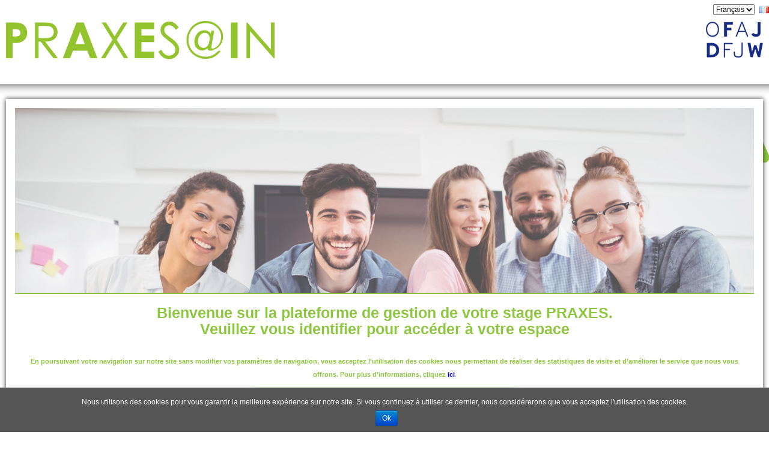

--- FILE ---
content_type: text/html; charset=utf-8
request_url: https://praxes-in.dfjw.org/authentification.aspx
body_size: 16600
content:


<!DOCTYPE html PUBLIC "-//W3C//DTD XHTML 1.0 Transitional//EN" "http://www.w3.org/TR/xhtml1/DTD/xhtml1-transitional.dtd">




<!DOCTYPE html>
<html xmlns="http://www.w3.org/1999/xhtml">
<head><meta content="width=device-width,initial-scale=1" name="viewport" /><meta http-equiv="Content-Type" content="text/html; charset=utf-8" /><title>
	PRAXES@IN
</title><link href="/Plugins/jQuery/themes/theme_2016/jquery-ui.min.css" rel="stylesheet" type="text/css" /><link href="App_Themes/TCC_OFAJ_2016/_normalize.css" type="text/css" rel="stylesheet" /><link href="App_Themes/TCC_OFAJ_2016/Content.css" type="text/css" rel="stylesheet" /><link href="App_Themes/TCC_OFAJ_2016/cookie-notice.css" type="text/css" rel="stylesheet" /><link href="App_Themes/TCC_OFAJ_2016/DataTable.css" type="text/css" rel="stylesheet" /><link href="App_Themes/TCC_OFAJ_2016/Evaluation.css" type="text/css" rel="stylesheet" /><link href="App_Themes/TCC_OFAJ_2016/Formulaire.css" type="text/css" rel="stylesheet" /><link href="App_Themes/TCC_OFAJ_2016/GridView.css" type="text/css" rel="stylesheet" /><link href="App_Themes/TCC_OFAJ_2016/Identification.css" type="text/css" rel="stylesheet" /><link href="App_Themes/TCC_OFAJ_2016/jquery.steps.css" type="text/css" rel="stylesheet" /><link href="App_Themes/TCC_OFAJ_2016/Menu.css" type="text/css" rel="stylesheet" /><link href="App_Themes/TCC_OFAJ_2016/OAuth.css" type="text/css" rel="stylesheet" /><link href="App_Themes/TCC_OFAJ_2016/Questionnaire.css" type="text/css" rel="stylesheet" /><link href="App_Themes/TCC_OFAJ_2016/StyleMaster.css" type="text/css" rel="stylesheet" /><link href="App_Themes/TCC_OFAJ_2016/TCC_OFAJ.css" type="text/css" rel="stylesheet" /><link href="App_Themes/TCC_OFAJ_2016/Traduction.css" type="text/css" rel="stylesheet" /></head>
<body>
    
    <form method="post" action="./authentification.aspx" id="formMaster">
<div class="aspNetHidden">
<input type="hidden" name="culture" id="culture" value="fr-FR" />
<input type="hidden" name="__EVENTTARGET" id="__EVENTTARGET" value="" />
<input type="hidden" name="__EVENTARGUMENT" id="__EVENTARGUMENT" value="" />
<input type="hidden" name="__LASTFOCUS" id="__LASTFOCUS" value="" />
<input type="hidden" name="__VIEWSTATEID" id="__VIEWSTATEID" value="cbd6540f77a042c68ce53a7b5381a0b6" />
<input type="hidden" name="__Powered" id="__Powered" value="FULACHIER J&#233;r&#244;me" />
<input type="hidden" name="__CopyRight" id="__CopyRight" value="XADIA" />
<input type="hidden" name="__VIEWSTATE" id="__VIEWSTATE" value="" />
</div>

<script type="text/javascript">
//<![CDATA[
var theForm = document.forms['formMaster'];
if (!theForm) {
    theForm = document.formMaster;
}
function __doPostBack(eventTarget, eventArgument) {
    if (!theForm.onsubmit || (theForm.onsubmit() != false)) {
        theForm.__EVENTTARGET.value = eventTarget;
        theForm.__EVENTARGUMENT.value = eventArgument;
        theForm.submit();
    }
}
//]]>
</script>


<script src="/WebResource.axd?d=_mcx7OhZM7aJxL4wiHydW7TsVQbPB9C0ab1EMqTukdmTTqcw4cmOcL-dijI_H_QtxAGKt4aBewXLdsm8PTrcnudCX3j9dZwcPkTjPgHwOcg1&amp;t=638901608248157332" type="text/javascript"></script>


<script src="/Plugins/jQuery/jquery-1.11.3.min.js" type="text/javascript"></script>
<script src="/Plugins/jQuery/jquery-ui-1.10.1.custom.js" type="text/javascript"></script>
<script src="/Plugins/json2.js" type="text/javascript"></script>
<script src="/Plugins/jQuery/ui/i18n/jquery.ui.datepicker-fr.js" type="text/javascript"></script>
<script src="/Plugins/Xadia/xadia.common.js?t=639048178156171552" type="text/javascript"></script>
<script src="/SimpleMaster.js?t=639048178156171552" type="text/javascript"></script>
<script src="https://praxes-in.dfjw.org/_Controls/UC_Bandeau.js?t=639048178156171552" type="text/javascript"></script>
<script src="/Plugins/Xadia/xadia.validation.js?t=639048178156171552" type="text/javascript"></script>
<script src="/authentification.js?t=639048178156171552" type="text/javascript"></script>
<script type="text/javascript">
//<![CDATA[
function CallServer(arg, context){WebForm_DoCallback('__Page',arg,ReceiveServerData,"",null,false); }//]]>
</script>

<script src="https://praxes-in.dfjw.org/_Controls/UC_Cookie.js?t=639048178156171552" type="text/javascript"></script>
<script type="text/javascript">
//<![CDATA[
var __cultureInfo = {"name":"fr-FR","numberFormat":{"CurrencyDecimalDigits":2,"CurrencyDecimalSeparator":",","IsReadOnly":false,"CurrencyGroupSizes":[3],"NumberGroupSizes":[3],"PercentGroupSizes":[3],"CurrencyGroupSeparator":" ","CurrencySymbol":"€","NaNSymbol":"NaN","CurrencyNegativePattern":8,"NumberNegativePattern":1,"PercentPositivePattern":0,"PercentNegativePattern":0,"NegativeInfinitySymbol":"-∞","NegativeSign":"-","NumberDecimalDigits":2,"NumberDecimalSeparator":",","NumberGroupSeparator":" ","CurrencyPositivePattern":3,"PositiveInfinitySymbol":"∞","PositiveSign":"+","PercentDecimalDigits":2,"PercentDecimalSeparator":",","PercentGroupSeparator":" ","PercentSymbol":"%","PerMilleSymbol":"‰","NativeDigits":["0","1","2","3","4","5","6","7","8","9"],"DigitSubstitution":1},"dateTimeFormat":{"AMDesignator":"","Calendar":{"MinSupportedDateTime":"\/Date(-62135596800000)\/","MaxSupportedDateTime":"\/Date(253402297199999)\/","AlgorithmType":1,"CalendarType":1,"Eras":[1],"TwoDigitYearMax":2049,"IsReadOnly":false},"DateSeparator":"/","FirstDayOfWeek":1,"CalendarWeekRule":2,"FullDateTimePattern":"dddd d MMMM yyyy HH:mm:ss","LongDatePattern":"dddd d MMMM yyyy","LongTimePattern":"HH:mm:ss","MonthDayPattern":"d MMMM","PMDesignator":"","RFC1123Pattern":"ddd, dd MMM yyyy HH\u0027:\u0027mm\u0027:\u0027ss \u0027GMT\u0027","ShortDatePattern":"dd/MM/yyyy","ShortTimePattern":"HH:mm","SortableDateTimePattern":"yyyy\u0027-\u0027MM\u0027-\u0027dd\u0027T\u0027HH\u0027:\u0027mm\u0027:\u0027ss","TimeSeparator":":","UniversalSortableDateTimePattern":"yyyy\u0027-\u0027MM\u0027-\u0027dd HH\u0027:\u0027mm\u0027:\u0027ss\u0027Z\u0027","YearMonthPattern":"MMMM yyyy","AbbreviatedDayNames":["dim.","lun.","mar.","mer.","jeu.","ven.","sam."],"ShortestDayNames":["di","lu","ma","me","je","ve","sa"],"DayNames":["dimanche","lundi","mardi","mercredi","jeudi","vendredi","samedi"],"AbbreviatedMonthNames":["janv.","févr.","mars","avr.","mai","juin","juil.","août","sept.","oct.","nov.","déc.",""],"MonthNames":["janvier","février","mars","avril","mai","juin","juillet","août","septembre","octobre","novembre","décembre",""],"IsReadOnly":false,"NativeCalendarName":"calendrier grégorien","AbbreviatedMonthGenitiveNames":["janv.","févr.","mars","avr.","mai","juin","juil.","août","sept.","oct.","nov.","déc.",""],"MonthGenitiveNames":["janvier","février","mars","avril","mai","juin","juillet","août","septembre","octobre","novembre","décembre",""]},"eras":[1,"ap. J.-C.",null,0]};//]]>
</script>

<script src="/ScriptResource.axd?d=uaWu1biGrjt0OAV5ShJCw_SOac6jjbE2skuxl4WhcjEaWGtTonLahzRi8wwCtP16rsYjf40n3HvbUtJyinUUVxN7xghFY7vZ9pJVFFJbwQ3NYkQKyqAILM18P5hrvD4ii6jcIZdlXmHG_mjF0Uqow1YB5f_ZjNAHZ0hBAAh1Hts8HG0L3i_7UuMdjWMQYdxY0&amp;t=5c0e0825" type="text/javascript"></script>
<script type="text/javascript">
//<![CDATA[
if (typeof(Sys) === 'undefined') throw new Error('Échec du chargement de l\u0027infrastructure ASP.NET Ajax côté client.');
//]]>
</script>

<script src="/ScriptResource.axd?d=hHUS0eTEn521VQ9LNOXigS5ov50rWTO193oCX2JgPTxWC8DysDVfYAwGG-KkdO8twVH-4dDFuPPagkTF8oujH3rUu0bYUVn2LruhDh27qk_v7tJPTDQQ2srR_CaB6dUdQadvMWP5WNrtI1xIHrQOlhpPJzA9vZmMIeaLl5WFv7dvnLuOwTrvMUe8HPR00qi_0&amp;t=5c0e0825" type="text/javascript"></script>
<script src="/WebResource.axd?d=wr5tJ72CXzkiuCLVPs-V7DjFmiGgkops-4kO4-d8SOicfaGeAbpQ41zRXI79qvUZAD_DbzJHOjUbdp32OAq_nwvN3esApSIcGLPqPQJrojk1&amp;t=638901608248157332" type="text/javascript"></script>
        <script type="text/javascript">
//<![CDATA[
Sys.WebForms.PageRequestManager._initialize('ScriptManager1', 'formMaster', ['tUpdatePanel1','UpdatePanel1'], [], [], 90, '');
//]]>
</script>

        
<div id="divMasterBandeau">
    <div id="innerBandeau">
        <div id="logos_left">
            <div id="logo_tcc">
                <a href="#">
                    <img id="UC_Bandeau_Image2" src="App_Themes/TCC_OFAJ_2016/images/Logo-PraxesIn.png" />
                    
                </a>
            </div>
        </div>
        <div id="logos_right">
            <div id="logo_ofaj">             
                <a id="UC_Bandeau_LinkOFAJ" href="http://www.ofaj.org/" target="_blank"><img id="imgOFAJ" src="/App_Themes/TCC_OFAJ_2016/images/logo_ofaj.png"></a>
            </div>
        </div>
    </div>
    <div id="divLangue">
        <select name="UC_Bandeau$ddlLanguage" id="UC_Bandeau_ddlLanguage" class="ddlLanguage">
	<option value="Auto">-</option>
	<option value="de-DE">Deutsch</option>
	<option value="fr-FR">Fran&#231;ais</option>

</select>
        
        <img id="UC_Bandeau_imgFlag" src="Resources/flags/fr.jpg" />
        <input type="submit" name="UC_Bandeau$btnChangeLang" value="" id="UC_Bandeau_btnChangeLang" style="display: none;" />
    </div>
</div>

        <div id="divMasterPage">
            <div style="margin-top: 20px;"></div>
            <div id="divMasterContent">
                <div id="divOuterLogin">
                    <div id="divInnerLogin">
                        <div id="TextBienvenue">
                            <span id="Label1"><p>Bienvenue sur la plateforme de gestion de votre stage PRAXES.</p>
<p>Veuillez vous identifier pour acc&eacute;der &agrave; votre espace</p>
<p>&nbsp;</p>
<p><span style="font-size: 8pt;">En poursuivant votre navigation sur notre site sans modifier vos param&egrave;tres de navigation, vous acceptez l'utilisation des cookies nous permettant de r&eacute;aliser des statistiques de visite et d&rsquo;am&eacute;liorer le service que nous vous offrons. Pour plus d&rsquo;informations, cliquez <a href="http://tcc.ofaj.org/_public-data/files/Donn&eacute;es%20personnelles PRAXES-IN.pdf" target="_blank">ici</a>.<a href="http://vfa-in.ofaj.org/_public-data/files/Donn%C3%A9es%20personnelles.pdf" target="_blank"><br /></a></span></p></span>
                        </div>
                        <div id="UpdatePanel1">
	
                                <div id="Panel1" onkeypress="javascript:return WebForm_FireDefaultButton(event, &#39;btnConnect&#39;)">
		
                                    <div id="formForgot"
                                        class="xa-bg-tag ui-widget ui-widget-content ui-corner-all">
                                        <div id="titleForgot">
                                            <span id="lbIdentification">Identification à l'extranet</span>
                                        </div>
                                        <div class="rowForgot">
                                            <label for="tbLogin" id="lbLogin" class="labelLogin">Identifiant:</label>
                                            <input name="tbLogin" type="text" id="tbLogin" class="ui-widget ui-widget-content ui-corner-all obligatoire tbLogin tb200px" />
                                        </div>
                                        <div class="rowForgot">
                                            <label for="tbPassword" id="lbPassword" class="labelLogin">Mot de passe:</label>
                                            <input name="tbPassword" type="password" id="tbPassword" class="ui-widget ui-widget-content ui-corner-all obligatoire tbLogin tb200px" />
                                        </div>
                                        <div style="clear: both; text-align: center; margin: 10px 0;">
                                            <input type="submit" name="btnConnect" value="Connexion" id="btnConnect" class="submit jButton" />
                                        </div>
                                        <div style="text-align: center; color: #F00;">
                                            
                                        </div>
                                        <div class="clear"></div>
                                        <div id="associationRS" style="display: none;" class="ui-state-highlight ui-corner-all">
                                            <span id="Label3"><p>Pour terminer l'identification, veuillez saisir vos identifiants et mot de passe de l'extranet.</p></span>
                                        </div>
                                        <div class="clear"></div>

                                    </div>
                                
	</div>
                                <div id="Flat-social-icons" style="display: none;">
                                    <div class="inner-content">
                                        <div class="icons-section">
                                            <div class="div-icons">
                                                <input type="hidden" name="HF_ID_Facebook" id="HF_ID_Facebook" />
                                                <div class="fb">
                                                    <a id="hlFB" title="Se connecter avec Facebook" href="javascript:fbLogin();"></a>
                                                </div>
                                                <input type="hidden" name="HF_ID_Twitter" id="HF_ID_Twitter" />
                                                <div class="twitter">
                                                    <a id="hlTwitter" title="Se connecter avec Twitter"></a>
                                                </div>
                                                <input type="hidden" name="HF_ID_Google" id="HF_ID_Google" />
                                                <div id="google" class="google">
                                                    <a id="klGoogle" title="Se connecter avec Google+" href="javascript:void(0);"></a>
                                                </div>
                                                <input type="hidden" name="HF_ID_Microsoft" id="HF_ID_Microsoft" />
                                            </div>
                                            <div class="clear"></div>
                                        </div>
                                    </div>
                                </div>
                                <div style="text-align: center; margin-top: 4px;">
                                    <a id="HL_Forget" class="lkForget" href="Forgot.aspx">Mot de passe oublié</a>
                                </div>
                            
</div>
                    </div>
                </div>
            </div>
        </div>
        
<div id="divMasterFooter">
    <span id="UC_Footer_lblFooter"><p><a href="http://www.ofaj.org/" target="_blank">PRAXES TM &copy;</a>&nbsp;<a href="https://www.xadia.fr" target="_blank">Xadia Informatique 2022</a> - <a href="https://praxes-in.ofaj.org/MentionsLegales.aspx">Mentions l&eacute;gales</a>&nbsp;- <a href="https://praxes-in.ofaj.org/_public-data/files/Donn&eacute;es%20personnelles PRAXES-IN.pdf" target="_blank">Protection des donn&eacute;es</a></p></span>
</div>

        
<div id="cookie-notice" class="cn-bottom bootstrap">
    <div class="cookie-notice-container">
        <span id="cn-notice-text">
            <span id="UC_Cookie_Label1"><p>Nous utilisons des cookies pour vous garantir la meilleure expérience sur notre site. Si vous continuez à utiliser ce dernier, nous considérerons que vous acceptez l&#039;utilisation des cookies.</p></span>
        </span>
        <a href="#" id="cn-accept-cookie" data-cookie-set="accept" class="cn-set-cookie button bootstrap">
            <span id="UC_Cookie_Label2">Ok</span>
        </a>
    </div>
</div>
    

<script>
  (function(i,s,o,g,r,a,m){i['GoogleAnalyticsObject']=r;i[r]=i[r]||function(){
  (i[r].q=i[r].q||[]).push(arguments)},i[r].l=1*new Date();a=s.createElement(o),
  m=s.getElementsByTagName(o)[0];a.async=1;a.src=g;m.parentNode.insertBefore(a,m)
  })(window,document,'script','//www.google-analytics.com/analytics.js','ga');

  ga('create', 'UA-90251623-2', 'auto');
  ga('send', 'pageview');
  ga('set', 'anonymizeIp', true);
</script>
                        
<script type="text/javascript">
//<![CDATA[

var callBackFrameUrl='/WebResource.axd?d=omiH5FNbfzGwWWIeCtQLb7lUEO2ECr_nB7Y8QWtok2XOEMua2q8ACBwZKsKJpVHKe0-vcU3YUUg6khmzXnd2rB-Fb92K4VFQO95U4h3qy1U1&t=638901608248157332';
WebForm_InitCallback();function ReceiveServerData(arg, context) { if (arg) { eval(arg); } };WebForm_AutoFocus('tbLogin');//]]>
</script>
</form>

</body>
</html>


--- FILE ---
content_type: text/css
request_url: https://praxes-in.dfjw.org/App_Themes/TCC_OFAJ_2016/Content.css
body_size: 2281
content:
p{
    margin:5px 0;
}

button, input, optgroup, select, textarea {
    line-height: initial;
    margin: 0 5px 0 0;
}

#divMasterContent a
{
    text-decoration: none;
    /*color: #162a83;*/
}
#divMasterContent a:hover
{
    /*text-decoration: underline;*/
    /*color: #336699;*/
}
label.error
{
    color: #F00 !important;
    margin-left: 10px !important;
    display: block !important;
    float: left !important;
}
input.error, textarea.error, .divError, span.error, div.error
{
    background-color: #FFECEC !important;
    border: 1px solid #F00 !important;
}

select.error
{
    background-color: #FFECEC !important;
    border: 1px solid #F00 !important;
}

.trError td
{
    background-color: #FFECEC !important;
    border: 1px solid #F00 !important;
}

.link:hover
{
    text-decoration: underline;
    color: #336699;
}
.link
{
    text-decoration: underline !important;
    color: #162a83;
    font-weight: bold;
}
.ui-autocomplete
{
    height: 200px;
    overflow-y: scroll;
    overflow-x: hidden;
}
.hiddenPassword
{
    color: #BBE !important;
}

#modalIFrame{
    width: 100%;
    height: 100%;
    margin: 0;
    border: 0;
}

/*blockFile*/

#pnFiles > div {
    background-color: #ccc; 
    padding: 10px;
}

.blockFile {
    background: none repeat scroll 0 0 #ffffff;
    box-shadow: 2px 4px 6px #333;
    display: inline-flex;
    min-height: 150px;
    margin: 0 10px 5px 0;
    overflow: auto;
    padding: 0;
    width: 250px;
}

.blockFile a {
    display: block;
    text-decoration: none;
}

.blockFile .title {
    font-weight: bold;
    margin: 10px 10px 0 10px;
}

.blockFile .description {
    font-weight: normal;
    margin: 10px 10px 0 10px;
}

.blockFile .file {
    background-image: url("images/Files/download.png");
    float: left;
    height: 64px;
    margin: 5px;
    width: 64px;
}

.blockFile .pdf {
    background-image: url("images/Files/pdf.png");
}

.blockFile .word {
    background-image: url("images/Files/Word.png");
}

.blockFile .content, .blockFile .ext, .blockFile .size {
    margin: 0 10px 10px 10px;
}

/* wucHoraire */
.one_horaire > input{
    display:inline-block;
    width: 100px;
}
.one_horaire > a.add_horaire{
    border: 1px solid #8dc63f;
    background: #d1f1a6;
    font-weight: bold;
    color: #162a83;
    cursor: pointer;
    padding: 1px 3px;
}

.one_horaire > a.add_horaire:hover{
    border: 1px solid #999;
    background: #39b54a;
    color: #fff;
}

--- FILE ---
content_type: text/css
request_url: https://praxes-in.dfjw.org/App_Themes/TCC_OFAJ_2016/DataTable.css
body_size: 9773
content:
/*Custom style $.fn.dataTableExt.oStdClasses.sWrapper = "myDtWrapper"*/
.myCustomHeader
{
    border: 1px solid #d3d3d3;
    background: #e6e6e6 url(images/ui-bg_glass_75_e6e6e6_1x400.png) 50% 50% repeat-x;
    font-weight: normal;
    color: #555555;
}
.myCustomHeaderBar
{
    border: 1px solid #aaaaaa;
    background: #cccccc url(images/ui-bg_highlight-soft_75_cccccc_1x100.png) 50% 50% repeat-x;
    color: #222222;
    font-weight: bold;
}
.myCustomHeaderBar a
{
    color: #222222;
}
/* tables */
.odd
{
    background-color: #FFFFFF;
}

.even
{
    background-color: #EEEEEE;
}
.odd:hover, .even:hover
{
    /*background-color: #DEDEDE;*/
    background-color: #EFFFE0;
    background-position: left center;
    /*color: #FFFFFF;*/
    cursor: default;
}
.paging_four_button
{
    display: block;
    width: 104px !important;
}
.paginate_button
{
    display: block !important;
    width: 16px !important;
    height: 16px !important;
    float: left;
    margin: 0px 4px 0px 4px;
    cursor: pointer;
}

.first
{
    background-image: url(images/tablenavigation.png);
    background-position: left 0px;
}
.previous
{
    background-image: url(images/tablenavigation.png);
    background-position: left -20px;
}
.next
{
    background-image: url(images/tablenavigation.png);
    background-position: left -40px;
}
.last
{
    background-image: url(images/tablenavigation.png);
    background-position: left -60px;
}

.paginate_hidden
{
    display: none;
    visibility: hidden;
}
.dataTables_length
{
    width: 40%;
    float: left;
}

.dataTables_filter
{
    width: 50%;
    float: right;
    text-align: right;
}

.dataTables_info
{
    width: 60%;
    float: left;
}
.dataTables_paginate
{
    width: 44px; /* width: 50px;*/
    float: right;
    text-align: right;
}
/**/

.dataTables_button
{
    display: block;
    width: 20px;
    height: 20px;
    margin-left: auto;
    margin-right: auto;
}
.dataTables_button span
{
    display: none;
    visibility: hidden;
}
/**/
.dataTables_show
{
    background-image: url("images/tablebutton.png");
    background-position: left 0px;
}
.dataTables_downloadFile
{
    background-image: url("images/tablebutton.png");
    background-position: left 22px;
}
.dataTables_delete
{
    background-image: url("images/tablebutton.png");
    background-position: left -30px;
}
.dataTables_write
{
    background-image: url("images/tablebutton.png");
    background-position: left -60px;
}
.dataTables_add
{
    background-image: url("images/tablebutton.png");
    background-position: left -90px;
}
.dataTables_print
{
    background-image: url("images/Pdf.png");
}
.dataTables_lock
{
    background-image: url("images/tablebutton.png");
    background-position: left -120px;
}
.dataTables_unlock
{
    background-image: url("images/tablebutton.png");
    background-position: left -150px;
}
.dataTables_SsElement
{
    background-image: url("images/tablebutton.png");
    background-position: left -205px;
}
.dataTables_eval
{

}
.dataTables_eval span
{
    display: inline;
    visibility: visible;
}
.listEval
{
    list-style: none outside none;
    margin: 0 0 5px;
    padding: 0;    
}
/**/
.alignLeft
{
    text-align: left;
}
.icon30px
{
    padding-left:5px;
    padding-right:5px;
}


.dataTables_Actions
{
    background-image: url("images/btnAction.png");
    background-repeat: no-repeat;
    background-position: 1px center;
    border-color: transparent;
    border-style: solid;
    border-width: 1px;
    display: block;
    font-weight: bold;
    height: 20px;
    padding-bottom: 3px;
    padding-left: 25px;
}


.dataTables_Actions_on
{
    background-color: #ffffff;
    background-image: url("images/btnAction.png");
    background-repeat: no-repeat;
    border-color: #aaaaaa #aaaaaa #ffffff;
    border-style: solid;
    border-width: 1px;
    position: relative;
    z-index: 9999;
}



.dataTables_Actions span
{
    background-image: url("images/down.png");
    background-position: right 7px;
    background-repeat: no-repeat;
    display: block;
    height: 20px;    
    padding-right: 15px;
}

.dataTables_FicheRenseignement
{
    background-image: url("images/tablebutton.png");
    background-position: left -248px;
    background-repeat: no-repeat;
    display: block;
    height: 20px;    
    padding-left: 24px;  
}
.dataTables_Convention
{
    background-image: url("images/tablebutton.png");
    background-position: left -226px;    
    background-repeat: no-repeat;
    display: block;
    height: 20px;    
    padding-left: 24px;  
}
.dataTables_Contrat
{
    background-image: url("images/tablebutton.png");
    background-position: left -269px;
    background-repeat: no-repeat;
    padding-left: 24px;  
}
.dataTables_Email
{
    background-image: url("images/Mail.png");
    background-position: left center;
    background-repeat: no-repeat;
    height: 20px;
    padding: 2px 0 2px 24px;   
}
.dataTables_Email span
{
    /*display: none;*/
}
.dataTables_Download
{
    background-image: url("images/Download.png");
    background-position: left center;
}
.dataTables_addAvenant
{
    background-image: url("images/add.png");
    background-repeat: no-repeat;
    height: 20px;
    padding: 2px 0 2px 24px;   
}

.DataTables_sort_wrapper .DataTables_sort_icon {
    float: right;
}


.SortUp {
    background-image: url("images/SortUp.png");
    background-repeat: no-repeat;
    height: 20px;
    padding: 2px 0;   
}

.SortDown {
    background-image: url("images/SortDown.png");
    background-repeat: no-repeat;
    height: 20px;
    padding: 2px 0;   
}








/*
.menuAction
{
    margin-top: 2px;
    padding: 10px;
    right: 30px;
    z-index: 999;
}
*/
.menuAction
{
    background-color: #ffffff;
    border: 1px solid #aaaaaa;
    box-shadow: 3px 5px 6px #aaaaaa;
    margin-top: -1px;
    padding: 10px;
    right: 1%;
    z-index: 999;
}
.menuAction a
{
    display: block;
}

.menuAction a:hover
{
    background-color: #d1f1a6;
}

.menuAction table
{
    border: 1px dashed #BBBBBB;
    font-size: 13px;
    margin: 0;
    padding: 0 5px;
    width: 350px;
}
.menuAction td
{
    /*border: 1px dashed #BBBBBB;*/
}
.menuAction h3
{
    font-size: 15px;
    margin: 0;
}

.Download
{
    background-image: url("images/Download.png");
    background-position: left center;
    background-repeat: no-repeat;
    height: 20px;    
    padding: 2px 0 2px 24px;   
}

.DownloadPdf
{
    background-image: url("images/Pdf.png");
    background-position: left center;
    background-repeat: no-repeat;
    height: 20px;    
    padding: 2px 0 2px 24px;   
}

.DownloadDocx
{
    background-image: url("images/doc.gif");
    background-position: left center;
    background-repeat: no-repeat;
    height: 20px;    
    padding: 2px 0 2px 24px;   
}

.Download_Avenant
{
    background-image: url("images/Download.png");
    background-position: left center;
    background-repeat: no-repeat;
    height: 20px;
    margin-left: 5px;
    padding: 2px 10px;
}
.Download_Avenant span
{
    display: none;
}


.DetailMailContrat
{
    background-color: #FFFFFF;
    border-collapse: collapse;
    font-size: 11px;
    margin-bottom: 5px;
    text-align: left;
    width: 100%;
}
.DetailMailContrat th
{
    border: 1px dashed #CEA500;
    padding: 2px 5px;
    width: 33%;
}
.DetailMailContrat td
{
    border: 1px dashed #CEA500;
    padding: 2px 5px;
}
.DetailMailContrat .save
{    
    background-image: url('images/floppy.png');
    width: 20px;
    height: 20px;
    float: right;
}
.DetailMailContrat .save span
{    
    display: none;
}
.DetailMailContrat .datePicker
{
    width: 70px;
}

.DetailAvenants
{
    background-color: #FFFFFF;
    border-collapse: collapse;
    font-size: 11px;
    margin-bottom: 5px;
    text-align: left;
    width: 100%;
}
.DetailAvenants th
{
    border: 1px dashed #CEA500;
    padding: 2px 5px;
    width: 33%;
}
.DetailAvenants td
{
    border: 1px dashed #CEA500;
    padding: 2px 5px;
}
.DetailAvenants .save
{    
    background-image: url('images/floppy.png');
    width: 20px;
    height: 20px;
    float: right;
}
.DetailAvenants .save span
{    
    display: none;
}
.DetailAvenants .datePicker
{
    width: 70px;
}
.DetailAvenants .avenantEdit
{
    background-image: url("images/tablebutton.png");
    background-position: left -60px;    
}
.DetailAvenants .avenantEmail
{
    background-image: url("images/Mail.png");
    background-position: left center;
    background-repeat: no-repeat;
    height: 20px;
}
.DetailAvenants .avenantSupp
{
    background-image: url("images/tablebutton.png");
    background-position: left -30px;
}
.DetailAvenants a
{
    display: block;
    height: 20px;
    margin-left: auto;
    margin-right: auto;
    width: 20px;
}
.DetailAvenants a span
{
    display: none;
}






.addAutoEval
{
    background-image: url("images/add.png");
    background-repeat: no-repeat;
    display: inline-block;
    height: 20px;
    margin-top: 10px;
    padding-left: 24px;
}

.eval_show
{
    background-image: url("images/tablebutton.png");
    background-position: left 0;
    background-repeat: no-repeat;
    float: left;
    height: 20px;
    margin-left: 5px;
    width: 20px;
}

.eval_show span
{
    display: none;      
}

.eval_write
{
    background-image: url("images/tablebutton.png");
    background-position: left -60px;
    background-repeat: no-repeat;
    float: left;
    margin-left: 5px;
    height: 20px;
    width: 20px;
}

.eval_write span
{
    display: none;      
}

.selectEval
{
    float: left;
    width: 230px;
}

--- FILE ---
content_type: text/css
request_url: https://praxes-in.dfjw.org/App_Themes/TCC_OFAJ_2016/Evaluation.css
body_size: 3616
content:
fieldset
{
    background-color: #FFFFFF;
    border: 1px solid #8dc63f;
    margin: 0 0 20px;
    padding: 10px;
}
legend
{
    color: #39b54a;
    font-size: 12px;
    font-weight: bold;
    text-transform: uppercase;
}

.toram
{
    margin: 0 0 20px 20px;
}

.toram th.info
{
    background-color: Transparent;
    background-image: url("images/info.jpg");
    background-position: right center;    
    background-repeat: no-repeat;
    cursor:pointer;
    height: 16px;    
}

.toram_intitule
{
    background-image: url("images/puce.jpg");
    background-position: left center;
    background-repeat: no-repeat;
    padding-left: 15px;
    width: 700px;
}

.toram_niveau
{
    background-color: #D3D3D3;
    text-align: center;
}

.toram_niveau_detail
{
    background-color: #D3D3D3;
    text-align: center;
}

.toram_niveau td, .toram_niveau_detail td
{
    color: #000000;
    font-weight: bold;
    padding: 5px 0;
    width: 54px;
}

.toram_niveau_0, .toram_niveau_1
{
    background-color: #FFFFFF;    
}

.toram_niveau_2, .toram_niveau_3
{
    background-color: #FFFFFF;    
}

.toram_niveau_4, .toram_niveau_5
{
    background-color: #FFFFFF;    
}

.toram_niveau_detail_0
{
    background-color: #D8D8D8;    
}

.toram_niveau_detail_1
{
    background-color: #BB8686;    
}

.toram_niveau_detail_2
{
    background-color: #F1A672;    
}

.toram_niveau_detail_3
{
    background-color: #FFE69E;    
}

.toram_niveau_detail_4
{
    background-color: #C2E1A4;    
}

.toram_niveau_detail_5
{
    background-color: #86DAFC;
}

.toram_annule
{
    background-image: url("images/annule.gif");
    background-repeat: no-repeat;
    display: block;
    height: 20px;
    margin: 5px;
    width: 20px;
}

.toram_annule span
{
    display:none; 
}

.legend
{
    font-weight: normal !important;
    padding: 5px !important;
}


.Eval
{
    background-color: #1A566B;
    font-size: 12px;
    margin: 0;
}

.Eval tr
{
}

.Eval th
{
    background-color: #1A566B;
    color: #D8D8D8; 
}

.Eval td
{
    background-color: #FFFFFF;   
    vertical-align: top;        
}

.Eval td.intitule
{
    background-image: url("images/puce.jpg");
    background-position: 5px 10px;
    background-repeat: no-repeat;
    padding: 5px 20px;
    /*width: 550px;  */
}

.Eval .niveau_detail
{
    background-color: #FFFFFF;
    color: #000000;
    font-weight: bold;
    padding: 5px 0;
    text-align: center;
    width: 54px; 
}


.Eval .niveau_detail_0
{
    background-color: #D8D8D8;    
}

.Eval .niveau_detail_1
{
    background-color: #BB8686;    
}

.Eval .niveau_detail_2
{
    background-color: #F1A672;    
}

.Eval .niveau_detail_3
{
    background-color: #FFE69E;    
}

.Eval .niveau_detail_4
{
    background-color: #C2E1A4;    
}

.Eval .niveau_detail_5
{
    background-color: #86DAFC;
}

.Eval .niveau_commentaire textarea
{
    border: 1px solid #CCCCCC;
    margin: 0 5px;
    width: 380px;
}

.detailCPro,.detailCLinguistique
{
    background-image: url("images/CB_CPro_Off.png");
    background-position: 2px 0;
    background-repeat: no-repeat;
    cursor: pointer;
    padding: 3px 3px 3px 22px;
}

.detailAKI
{
    background-image: url("images/CB_CPro_Off.png");
    background-position: 2px 0;
    background-repeat: no-repeat;
    cursor: pointer;
    padding: 8px 8px 8px 22px;
}
.detailCProOn,.detailAKIOn,.detailCLinguistiqueOn
{
    background-image: url("images/CB_CPro_On.png") !important;
    color: #009900;
    font-weight: bold;
}
.detailCPro:hover,.detailAKI:hover,.detailCLinguistique:hover
{
    background-image: url("images/CB_CPro_Hover.png");
}

textarea.exempleAKI{

}

.ui-accordion-header a:hover {
    text-decoration: none !important;
}

--- FILE ---
content_type: text/css
request_url: https://praxes-in.dfjw.org/App_Themes/TCC_OFAJ_2016/Formulaire.css
body_size: 7475
content:
.divForm {
    clear: both;
    margin-bottom: 5px;
}
.divFormLeft {
    float: left;
    margin-bottom: 5px;
    width: 50%;
}
.divFormLeftNoWidth {
    float: left;
    padding: 3px 0;
}
.divFormLeft span {
    float: left;
    margin: 0 5px 0 0;
    padding: 3px 0;
    width: 160px;
}


#formForgot
{
    box-shadow: 0 0 8px #8dc63f;
    width: 440px; 
    margin-left: auto; 
    margin-right: auto;
}


#titleForgot
{
    height: 25px; 
    margin: 10px 0; 
    font-weight: bold;
    font-size: 12pt; 
    text-align: center;
}

#divRecopierCode
{
    clear: both;
    margin-top: 0px; 
    padding-left: 20px;
}

.rowForgot{
    height: 25px; 
    margin-top: 10px; 
    margin-left: 20px; 
    margin-right: 20px;
}

.rowButton{
    clear: both; 
    text-align: center; 
    margin-top: 10px; 
    margin-bottom: 20px;
}

#captcha{
    display: block; 
    width: 160px; 
    float: left; 
    font-weight: bold;
}




.labelForm {
    float: left;
    font-size: 0.9em;
    font-weight: bold;
    line-height: 1.2;
    margin: 0 5px 0 0;
    padding: 3px 0;
    width: 33%;
}
.labelForm160 {
    float: left;
    font-size: 0.9em;
    font-weight: bold;
    line-height: 1.2;
    margin: 0 5px 0 0;
    padding: 3px 0;
    width: 160px;
}
.labelForm400
{
    font-size: 0.9em;
    display: block;
    line-height: 1.2;
    width: 400px;
    float: left;
}
.labelFormBold {
    display: block;
    font-size: 0.9em;
    float: left;
    font-weight: bold;
    line-height: 1.2;
    width: 280px;
}
.dataForm {
    border: 1px solid #cccccc;
    display: block;
    float: left;
    line-height: 1.2;
    padding: 0 5px;
}
.detailForm {
    float: left;
    line-height: 1.2;
    padding: 3px 0;
    text-align: justify;
    width: 60%;
}

.clear
{
    display: block;
    clear: both;
    font-size: 0px;
    height: 1px;
}
.tb80px {
    border: 1px solid #CCC;
    margin: 0 5px 0 0;
    vertical-align: top;
    width: 80px !important;
}
.tb100px {
    border: 1px solid #CCC;
    margin: 0 5px 0 0;
    vertical-align: top;
    width: 100px !important;
}
.tb200px {
    border: 1px solid #CCC;
    margin: 0 5px 0 0;
    vertical-align: top;
    width: 200px !important;
}
.tb300px
{
    width: 300px;
    font-size: inherit;
    border: solid 1px #CCCCCC;
    margin: 0 5px 0 0;
    vertical-align: top;
}
.tb400px
{
    width: 400px;
    font-size: inherit;
    border: solid 1px #CCC;
    margin: 0 5px 0 0;
    vertical-align: top;
}
.tb500px
{
    width: 500px;
    font-size: inherit;
    border: solid 1px #CCC;
    margin: 0 5px 0 0;
    vertical-align: top;
}
.ddl300px
{
    width: 304px;
    font-size: inherit;
    border: solid 1px #CCC;
}
.ddl500px
{
    width: 504px;
    font-size: inherit;
    border: solid 1px #CCC;
}

.chklistWithColor
{
    background-color: #ffffff;
    display: block;
    float: left;
    overflow-x: auto;
    border: solid 1px #CCC;
    font-size: inherit;
    padding: 3px;
    width: 302px;
}
.chklist300px
{
    background-color: #ffffff;
    width: 302px;
    display: block;
    float: left;
    height: 160px;
    overflow-x: auto;
    border: solid 1px #CCC;
    padding: 3px;
    font-size: inherit;
}
.chklist300pxnoheight
{
    display: block;
    float: left;
    overflow-x: auto;
    font-size: inherit;
    width: 302px;
}
.chklist500px
{
    width: 502px;
}

.chklist300px input,.chklist300pxnoheight input,.chklist500px input,.chklistWithColor input{

    margin: 3px;
}

#pnModeTraduction, #pnModeConnect{
    padding: 0 0 20px;
}

.ui-state-error p, .ui-state-highlight p, .ui-state-highlight h2
{
    margin: 5px;
    padding: 0;
}

.col_200px {
    width: 200px;
}

.listHeightFix {
    border: 1px solid #cccccc;
    max-height: 250px;
    overflow: scroll;
    padding: 5px;
    width: 400px;
}

.inputDisabled {
    background-color: #FFFFFF;
}

/***************/
.ui-tabs .ui-tabs-nav li.ui-tabs-active .ui-tabs-anchor, .ui-tabs .ui-tabs-nav li.ui-state-disabled .ui-tabs-anchor, .ui-tabs .ui-tabs-nav li.ui-tabs-loading .ui-tabs-anchor {
    cursor: pointer !important;
    color: #383838 !important;
    text-decoration: none !important;
}

.ui-tabs .ui-tabs-nav .ui-tabs-anchor{
    text-decoration: none !important;

}

/*.ui-button .ui-button-text {
    padding: 1px 0.5em !important;
}*/

/***************/
.ui-tabs-vertical { 
    background-color: #fff;
    background-image: none;
    margin: 10px 0;
    padding: 10px 5px;  
}
.ui-tabs-vertical .ui-tabs-nav { 
    padding: .2em .1em .2em .2em; 
    float: left; 
    width: 20%; 
}
.ui-tabs-vertical .ui-tabs-nav li { 
    clear: left; 
    width: 100%; 
    border-width: 1px !important; 
    margin: 0 -1px .2em 0 !important; 
}
.ui-tabs-vertical .ui-tabs-nav li a { 
    cursor: pointer !important;
    display:block; 
    padding: 5px !important;
}
.ui-tabs-vertical .ui-tabs-nav li a:hover { 
    color: #162A83 !important;
    font-weight: bold;
}
.ui-tabs-vertical .ui-tabs-nav li.ui-tabs-active { 
    padding-bottom: 0; 
    border-right-width: 1px; 
}
.ui-tabs-vertical .ui-tabs-panel { 
    padding: 0; 
    float: right; 
    width: 78%;
}
.ui-tabs-vertical .ui-tabs-panel h2 { 
    margin: 0 5px 10px 0;
    padding: 0; 
}
.ui-tabs-vertical .ui-tabs-panel h3 { 
    margin: 0 5px 10px 0;
    padding: 0; 
}

/***************/
#dialogStructure h3 {
    padding: 0 4px;
}

#dialogStructure .Matching {
    background-color: #ffffff;
    border: 0.5px solid #dddddd;
    margin: 2px;
    padding: 1px 4px;
}


/***************/
/*.ui-accordion .ui-accordion-content {
    background-color: #fff;
    background-image: none;
}*/

.hidden{
    display: none;
}

.ui-timepicker
{
    background: none;
}

@media screen and (max-width: 950px) {


    .labelForm
    {
        display: block;
        width: auto;
        float: none;
    }
    .detailForm
    {
        width: auto;
        float: none;
    }

    #formForgot
    {
        width: auto;
        max-width: 400px;
    }

    #titleForgot
    {
        height: auto;
    }

    .rowForgot{
        height: auto;
        margin: 1em;
    }

    #divRecopierCode
    {
        height: auto;
        padding: 20px 0 0 20px;
    }

    #captcha{
        width: auto;
        margin-bottom : 10px; 
    }

    .ui-tabs .ui-tabs-panel {        
        padding: 0.1em;
    }

    .ui-tabs-vertical {
        margin: 0.1em;
        padding: 0.1em;
    }

    .ui-tabs-vertical .ui-tabs-nav {
        float: left;
        padding: 0.2em;
        width: auto;
    }
    .ui-tabs-vertical .ui-tabs-nav li {
        clear: none !important;
        margin: 2px !important;
        padding: 2px !important;
        width: auto;
    }
    .ui-tabs-vertical .ui-tabs-nav li a {
        padding: 0.1em !important;
    }

    .ui-tabs-vertical .ui-tabs-panel {
        float: none;
        padding: 5px;
        width: auto;
    }

    .tb80px, .tb100px, .tb200px, .tb300px, .tb400px, .tb500px, .chklist300px, .ddl300px, select, .chklistWithColor  {
        width: 95%;
    }

    .qmmc a, .qmmc li {
        float: none !important;
        padding: 0.1em !important;
    }

    #qm0 .qmdividery {
        display: none;
    }

    #qm0 div a, #qm0 ul a {
        background-color: #fff !important;
        padding: 0 !important;
    }

    #qm0 div, #qm0 ul {
        background-color: #ffffff !important;
        padding: 0px !important;
    }
}

--- FILE ---
content_type: text/css
request_url: https://praxes-in.dfjw.org/App_Themes/TCC_OFAJ_2016/GridView.css
body_size: 3057
content:
/*GridViewCSS Soft Grey Style*/
.GridViewStyle
{
    font-family: verdana;
    font-size: 12px;
    table-layout: auto;
    border-collapse:collapse;  
    border: solid 0px #91a7b4;
}
/*Header and Pager styles*/
.HeaderStyle, .PagerStyle /*Common Styles*/
{
    background-image: url('images/sprite.gif');
    background-position: top;
    background-repeat: repeat-x;
    background-color: #d1dbe0;
}
.HeaderStyle th
{
    padding: 5px;
    color: #16387c;
    border: solid 1px #91a7b4;
}
.HeaderStyle a
{
    text-decoration: none;
    color: #16387c;
    display: block;
    text-align: left;
    font-weight: normal;
}
.PagerStyle table
{
    text-align: center;
    margin: auto;
}
.PagerStyle table td
{
    border: 0px;
    padding: 5px;
}
.PagerStyle td
{
    border-top: #91a7b4 1px solid;
}
.PagerStyle a
{
    color: #16387c;
    text-decoration: none;
    padding: 2px 10px 2px 10px;
    border-top: solid 1px #fff;
    border-right: solid 1px #91a7b4;
    border-bottom: solid 1px #91a7b4;
    border-left: solid 1px #fff;
}
.PagerStyle span
{
    font-weight: bold;
    color: #16387c;
    text-decoration: none;
    padding: 2px 10px 2px 10px;
}
/*RowStyles*/
.RowStyle td, .AltRowStyle td, .SelectedRowStyle td, .EditRowStyle td, .FooterRowStyle td /*Common Styles*/
{
    padding: 5px;
    border-right: solid 1px #91a7b4;
    border-left: solid 1px #91a7b4;
    border-bottom: solid 1px #91a7b4;
}
.RowStyle td
{
    background-color: #f1f5f6;
}
/*EmptyDataRowStyle*/
.EmptyDataRowStyle td
{
    color:#FFF;
}
.AltRowStyle td
{
    background-color: #9ab2ca;
    background-image: url('images/sprite.gif');
    background-position: 0 -80px;
    background-repeat: repeat-x;
}
.SelectedRowStyle td,.EditRowStyle td
{
    background-color: #fcb814;
    background-image: url('images/sprite.gif');
    background-position: center;
    background-repeat: repeat-x;
}
.FooterRowStyle td
{
    background-color: #fcb814;
    background-image: url('images/sprite.gif');
    background-position:  0 -220px;
    background-repeat: repeat-x;
}
/*button*/
.btnEdit
{
    display:block;
    float:left;
    width:20px;
    height:20px; 
    margin-right: 5px;
    background-image: url('images/edit.gif');
}
.btnDelete
{
    display:block;
    float:left;
    width:20px;
    height:20px; 
    margin-right: 5px;
    background-image: url('images/delete.gif');
}
.btnShowList
{
    display:block;
    float:left;
    width:20px;
    height:20px; 
    background-image: url('images/showlist.gif');
}
.btnCancel
{
    display:block;
    float:left;
    width:20px;
    height:20px; 
    background-image: url('images/undo.gif');
}
.btnSave
{
    display:block;
    float:left;
    width:20px;
    height:20px; 
    margin-right:5px;
    background-image: url('images/save.gif');
}
.btnAdd
{
    display:block;
    float:left;
    width:20px;
    height:20px; 
    background-image: url('images/add.gif');
}


.btnEdit span,.btnDelete span,.btnCancel span,.btnSave span,.btnAdd span, .btnShowList span
{
    display:none;
    visibility :hidden; 
}
.tbEdit
{
    display: block;
    width:98%;
    font-size: 12px;
    border: solid 1px #CCC;
}
.lblRowTitle
{
    font-weight:bold;
    color:#3C556C; 
}

--- FILE ---
content_type: text/css
request_url: https://praxes-in.dfjw.org/App_Themes/TCC_OFAJ_2016/Identification.css
body_size: 3622
content:
#divBandeauIdentification #innerBandeau {
    max-width: 950px;
}

.btnFR{


}
.btnFR a, .btnDE a{
    font-size: 25px;
    color: #162a83;
    text-decoration: none;
}

.sep {
    font-size: 25px;
    color: #162a83;
}

.btnFR a.on, .btnDE a.on{
    color: #fff;
}


.lkContact {
    font-size: 1.2em;
    position: absolute;
    right: 0;
    text-transform: uppercase;
    top: 0;
}

.lkContact a {
    font-size: 1.2em;
    color: #fff;
    text-decoration: none;
}

.lkContact a:hover {
    text-decoration: underline;
}

#associationRS{
    font-weight: bold;
    text-align: center;
}

#divBienvenue {
    background-color: #84bd00;
    color: #fff;
    padding: 10px 40px;
}

#TextBienvenue {
    color: #8dc63f;
    font-size: 25px;
    font-weight: bold;
    margin: 15px 0;
    text-align: center;
}

#div_PaysResidence {
    /*text-align: center;*/
    margin-bottom: 20px;
}

#div_PaysResidence select{
    color: #162c81;
    font-size: 20px;
    font-weight: bold;
    padding: 4px 15px;
    text-align: left;
    text-transform: uppercase;
    width: 250px;
}


#formConnexion
{
    height: 590px;
    position: relative;
}

#formConnexion > .divForm > label
{
    font-size: 25px;
}

#imgAccueil
{
    background-color: #fff;
    height: inherit;
    opacity: 0.3;
    position: absolute;
    width: 100%;
}

#divOuterLogin{
    background-image: url("images/imgAccueil.jpg");
    background-repeat: no-repeat;
    background-size: 100% auto;
    padding: 25% 0 20%;
}

#divInnerLogin{
    background-color: #ffffff;
    border-bottom: 2px solid #8dc63f;
    border-top: 2px solid #8dc63f;
    padding: 5px;
}

#outerConnexion
{
    padding: 100px 40px 0; 
    position: relative;
}

#titleConnexion
{
    font-size: 30px;
    font-weight: bold;
    margin-bottom: 50px;
    text-shadow: 2px 2px 0px #ffffff;
}


#formInscription
{
    background-color: #84bd00;
    font-size: 20px;
}

#outerInscription
{
    padding: 10px 40px; 
}

#innerConnexion
{
    margin-top: 120px;
}

#titleInscription
{
    margin: 10px 0; 
    font-weight: bold; 
    font-size: 30px;
}

.labelLogin
{
    float: left;
    font-weight: bold;
    margin-right: 5px;
    padding: 3px 0;
    width: 160px;
}

.tbLogin
{
    color: #162c81;
    font-size: 20px;
    width: 100%;
}

.lkForget {
    color: #8dc63f;
    font-weight: bold;
}

.lkForget:hover {
    color: #000;
    text-shadow: none;
}

.chklist300pxnoheight {
    overflow: hidden;
    width: auto;
}
@media screen and (max-width: 500px) {    
    #divOuterLogin {
        padding: 50% 0 0;
    }
}

@media screen and (max-width: 950px) {

    .btnFR a, .btnDE a{
        font-size: 25px;
    }

    .sep {
        font-size: 25px;
    }

    .lkContact {
        font-size: 15px;
        position: relative;
    }

    .lkContact a {
        font-size: 12px;
        margin-top: 10px;
    }


    #TextBienvenue {
        font-size: 18px;
    }

    #divOuterLogin {

    }

    #divInnerLogin{

    }

    #outerConnexion
    {

    }


    #formConnexion
    {
        height: auto;
    }

    #formConnexion > .divForm > label
    {
        font-size: 20px;
    }


    #titleConnexion
    {
        font-size: 20px;
    }


    #formInscription
    {
        font-size: 15px;
    }

    #titleInscription
    {
        font-size: 20px;
    }

    .tbLogin
    {
        font-size: 15px;
        width: 100% !important;
    }

    #outerConnexion
    {
        padding: 2em; 
        width: auto;
    }

    #innerConnexion
    {
        width: auto;
        margin: auto !important;
    }
        
    #outerInscription{
        width: auto;
        margin: auto !important;
    }

}

--- FILE ---
content_type: text/css
request_url: https://praxes-in.dfjw.org/App_Themes/TCC_OFAJ_2016/Menu.css
body_size: 1075
content:
#divMasterMenu
{
    background-color: #8dc63f;
}
#divMasterMenu table td
{
    /*line-height: 1.5;*/
    vertical-align: middle;
}
#divMasterMenu table tr td div
{
    border: none;
}
#divMasterMenu #qm0 a
{
    /*padding: 5px !important;*/
}
#divMasterMenu #qm0 .qmdividery {
    height: 29px !important;
    margin: 0 2px !important;
}
#qm0 a {
    color: #fff !important;
}
#qm0 a:hover, #qm0 a.on {
    background-color: #39b54a;
}

#qm0 div, #qm0 ul {
    box-shadow: 7px 7px 5px #888888;
	background-color:#d1f1a6 !important;
    margin: 0 !important;
    padding: 0 !important;
}

#qm0 div a, #qm0 ul a	
{	
	background-color:#d1f1a6 !important;
    color: #162c81 !important;
    padding: 3px 30px 3px 10px !important;
}

#qm0 .qmdividery {
    /*border-color: #fff !important;*/
    display: none;
}

#qm0 div a:hover	
{	
    background-color: #39b54a !important;
    color: #fff !important;
}

#qm0 .qmtitle
{
    color: #162a83 !important;
    font-size: 15px !important;
    padding: 3px 30px 3px 10px !important;
}

.Appendix {
    color: #fff !important;
}
.Appendix:hover {
    color: #162a83 !important;
}

@media screen and (max-width: 500px) {

    #qm0 div a, #qm0 ul a {
        padding: 5px 5px 5px 0 !important;
    }
    #qm0 .qmtitle {
        padding: 0 !important;
    }
}

--- FILE ---
content_type: text/css
request_url: https://praxes-in.dfjw.org/App_Themes/TCC_OFAJ_2016/OAuth.css
body_size: 1280
content:

/******************************************************************************/
.div-icons{
	/*float: left;
	width:47%;*/
}

.inner-content {
    margin: 15px 0;
    text-align: center;
}
.fb,.microsoft,.google,.twitter {	
	-webkit-transition: all 0.3s ease-out;
	   -moz-transition: all 0.3s ease-out;
	    -ms-transition: all 0.3s ease-out;
	     -o-transition: all 0.3s ease-out;
            transition: all 0.5s ease-out;
}
/*-----fb-----*/
.fb{
    display: inline-flex;
    height: 32px;
    width: 32px;
}
.fb a{
    background-image: url('images/logo_fb.png');
    background-repeat: no-repeat;
    background-size: cover;
    height: 32px;
    width: 32px;
}

/*--google-------*/
.google {
    display: inline-flex;
    height: 32px;
    width: 32px;
}
.google a {
    background-image: url('images/logo_google.png');
    background-repeat: no-repeat;
    background-size: cover;
    height: 32px;
    width: 32px;
}

/*--twitter-----*/
.twitter {
    display: inline-flex;
    height: 32px;
    width: 32px;
}
.twitter a {
    background-image: url('images/logo_twitter.png');
    background-repeat: no-repeat;
    background-size: cover;
    height: 32px;
    width: 32px;
}

/*--microsoft----*/
.microsoft {
    display: inline-flex;
    height: 32px;
    width: 32px;
}
.microsoft a {
    background-image: url('images/logo_microsoft.png');
    background-repeat: no-repeat;
    background-size: cover;
    height: 32px;
    width: 32px;
}

@media screen and (max-width: 500px) {
    .inner-content {

    }
}


--- FILE ---
content_type: text/css
request_url: https://praxes-in.dfjw.org/App_Themes/TCC_OFAJ_2016/Questionnaire.css
body_size: 1953
content:
#divFormulaire {
    background-color: #fff;
}

.Question
{
    display: block;
    font-weight: bold;
}

.blockRep, .blockCol, .blockRow {
    background-color: #efefef;
    border: 1px solid #dddddd;
    margin: 2px 0;
    padding: 2px 0;
}

#textearea {
    height: 100px;
    width: 400px;
    background-color: #efefef;
    border: 1px dashed #333333;
    padding: 2px;
}

#texteBox {
    height: 20px;
    width: 400px;
    background-color: #efefef;
    border: 1px dashed #333333;
    padding: 2px;
}

.radiobtn {
    display: inline-block;
    height: 20px;
    position: relative;
    width: 30px;
}

.radio {
    background: none repeat scroll 0 0 rgba(255, 255, 255, 0);
    border: 1px solid #c6c6c6;
    border-radius: 50%;
    box-sizing: border-box;
    height: 15px;
    left: 7px;
    margin: 0;
    outline: medium none;
    position: absolute;
    text-align: left;
    top: 6px;
    width: 15px;
}

.checkbox {
    background: none repeat scroll 0 0 rgba(255, 255, 255, 0);
    border: 1px solid #c6c6c6;
    
    height: 15px;
    left: 7px;
    margin: 0;
    outline: medium none;
    position: absolute;
    text-align: left;
    top: 6px;
    width: 15px;
}

.optionTB {
    display: inline-block;
    margin-right: 10px;
    width: 280px;
}
.cbAutre {
    display: inline-block;
    width: 130px;
}
.btnClose {
    display: inline-block;
    border: 1px solid transparent;
    height: 20px;
    text-align: center;
    vertical-align: middle;
    width: 20px;
}
.btnClose:hover {
    background-color: #ddd;
    border: 1px solid #ddd;
    border-radius: 50%;
    text-decoration: none;
    color: #333;
}

#Reponses h3, #Colonnes h3
{
    font-size: 12px;
    margin: 0;
}

.libelle
{
    display: inline-block;
    margin-right: 10px;
}


.Q_Grille {
    border: 1px solid #d3d8d3;
    border-collapse: collapse;
}

.Q_Grille td {
    border-bottom: 1px solid #d3d8d3;
    text-align: center;
    padding: 5px;
}

.Q_Grille .leftLabel {
    text-align: left;
    width: 180px;
}

.question-autre {
    width: 150px;
}

.txtArea {
    width: 500px;
    height: 100px;
}

.divQuestion {
    margin-bottom: 10px;
}

--- FILE ---
content_type: text/css
request_url: https://praxes-in.dfjw.org/App_Themes/TCC_OFAJ_2016/StyleMaster.css
body_size: 4305
content:
html
{
    background-image: url("images/bg_body.png");
    background-position: right 175px;
    background-repeat: no-repeat;
    height: 100%;
}
body
{
    color: #162c81;
    font-family: Verdana,sans-serif;
    font-size: 12px;
    height: 100%;
    line-height: 22px;
    margin: 0;
    padding: 0;
    width: 100%;
}
#formMaster
{
    background-image: url("images/bg_bottom.png");
    background-position: left bottom;
    background-repeat: no-repeat;
    height: auto;
    margin: auto;
    position: relative;
}
#divMasterMenu, #divMasterContent, #divMasterFooter
{
    display: block;
    clear: both;
    margin: 0 10px;
}

#divMasterPageIdentification {
    max-width: 950px;
    margin: auto;
    position: relative;
    top: -15px;
}

#divMasterPage {
    max-width: 1300px;
    margin: auto;
    position: relative;
    top: -15px;
}

#divMasterContentIdentification
{
    padding: 0;
}

#divMasterContent
{
    background-color: #ffffff;
    box-shadow: 0 0 8px #333333;
    clear: both;
    min-height: 500px;
    padding: 15px;
}
#divMasterFooter
{
    clear: both;
    padding: 15px;
}


#divMasterBandeau
{
    background-image: url("images/bg_header.jpg");
    background-repeat: repeat-x;
    height: 160px;
    position: relative;
}
#innerBandeau {
    margin: auto; 
    max-width: 1280px;
    padding: 10px 10px 0 10px;
}
#divMasterBandeau #logos_left
{
    display: inline-flex;
}

#divMasterBandeau #logo_tcc
{
    display: inline-flex;
}

#divMasterBandeau #logos_right
{
    display: inline-flex;
    float: right;
}

#divMasterBandeau #logo_oui
{
    display: inline-flex;
    padding: 0 2em;
}
#divMasterBandeau #logo_ofaj
{
    display: inline-flex;
    padding: 0 0 0 2em;
}

img {
    max-width: 100%;
    vertical-align: middle;
}

#divMasterFooter
{
    background-image: url("images/bg_footer.jpg");
    background-repeat: repeat-x;
    text-align: center;
    margin: 10px 0;
}
#divMasterFooter p{
    color: #555;
    margin: 15px 0;
    padding: 0;
}
#divMasterFooter a
{
    text-decoration: none;
    color: #555;
    padding: 5px;
}


#divMasterFooter .logo_footer{

}
#divMasterFooter .logo_footer img {
    margin-left: 10px;
    max-height: 80px;
    max-width: 150px;
}

h1, h2,h3
{
    clear: both;
    color: #162A83;
    display: block;
    /*line-height: 28px;*/
    margin: 0;
    padding: 3px 0 10px;
}
#divLangue
{
    padding: 5px 0;
    position: absolute;
    right: 0;
    top: 0;
}
#divLangue #imgFlag
{
    float: right;
}
#divLangue #ddlLanguage
{
    float: left;
    margin-right: 10px;
    width: auto;
}

ul{
    margin: 5px;
    padding: 0 10px;
}

#divLangues{
    padding: 10px; 
    margin: 100px auto auto; 
    width: 80%;
}

#innerLangues{
    margin: auto; 
    width: 85%;
}

.ui-button .ui-icon {
    margin-right: 5px;
}

.ui-autocomplete{
    z-index: 102;
}

@media screen and (max-width: 950px) {

    body{
        background-image: none;
    }

    #divMasterContent{
        padding: 0.5em !important;
    }

    #divLangues{
        margin: auto;
        width: auto;
    }
    #innerLangues {
        width: auto;
    
    }

    #formMaster{
        background-image: none;
    }

    #divMasterMenu {
        margin: 0;
    }

    #divMasterBandeau {
        height: 25vw;
        padding-bottom: 1em;
        max-height: 130px;
    }
    #innerBandeau {
        width: auto; 
        margin: auto; 
        /*padding: 0;*/
    }
    #divMasterBandeau #logos_right
    {
        /*float: none;
        margin-left: 1%;*/
    }
    #divMasterBandeau #logo_tcc
    {
        width: auto;
        padding: 0;
    }
    #divMasterBandeau #logo_oui
    {
        width: auto;
        padding: 0;
    }
    #divMasterBandeau #logo_ofaj
    {
        padding: 0;
    }

    #divMasterBandeau #logo_tcc a
    {
        top: 0;
        width: 60vw;
    }
    
    #divMasterBandeau #logo_oui a {
        height: 15vw;
        left: 65%;
        top: 0;
        width: 15vw;
    }

    #divMasterBandeau #logo_ofaj a
    {
        top: 0;
        height: 15vw;
        width: 15vw;
    }

    #divLangue {
        position: relative;
    }

    #divLangue select {
        width: auto;
    }

    #divMasterPage {
        position: initial;
    }

    #divMasterBottom {
        background-image: none;
        position: relative;
    }

}

--- FILE ---
content_type: text/css
request_url: https://praxes-in.dfjw.org/App_Themes/TCC_OFAJ_2016/TCC_OFAJ.css
body_size: 275
content:
input.valid
{
    background-color: #F6F9ED !important;
    border: 1px solid #66CD00 !important;
}

span.spanHeader
{
    /*color: #43A2CA!important;*/
    display: block;
    float:left;
    font-size:14px;
    font-weight:bold;
    margin-bottom:5px;
    margin-top:10px;
}

/* TABLE VUE DOSSIER */
.table_folder td
{
    padding: 5px !important;
    vertical-align: top;
}

#TblParam
{
    background-color: #FFFFFF;
    border-collapse: collapse;
}
#TblParam th
{
    padding: 2px 5px;
}
#TblParam td
{
    border: 1px solid #162A83;
    padding: 5px;
}

--- FILE ---
content_type: text/css
request_url: https://praxes-in.dfjw.org/App_Themes/TCC_OFAJ_2016/Traduction.css
body_size: 480
content:
.dataTables_connexion
{
    display: block;
    background-image: url("images/connexion.png");
    background-position: center center;
    background-repeat: no-repeat;    
    width: 22px;
    height: 22px;
    margin-left: auto;
    margin-right: auto;    
}

.divTableHiddenHeaders{
    margin: 5px 0;
    padding: 5px;
}

.divTableHiddenHeaders .textTraduction{
    display: block;
    padding: 5px;
}

.divTableHiddenHeaders .titleTab{
    margin: 5px 10px;
    padding: 0;
}

span.pictoTraduction{
    background-image: url("images/epingle.png");
    background-position: center center;
    background-repeat: no-repeat;
    cursor: pointer;
    display: inline-block;
    height: 15px;
    width: 20px;
}

span.pictoTraduction:hover{
    opacity:0.5;
}


--- FILE ---
content_type: application/javascript
request_url: https://praxes-in.dfjw.org/_Controls/UC_Cookie.js?t=639048178156171552
body_size: 2302
content:
////<reference path="~/Plugins/JQuery/jquery-1.7.js">
////<reference path="~/Plugins/JQuery/jquery.validate.js">

$(function () {

    var myPrm = Sys.WebForms.PageRequestManager.getInstance();
    myPrm.add_endRequest(function () {
        //Exécuter après la mise à jour d'un updatepanel
        InitMyFormUC_Cookie();
    });

    InitMyFormUC_Cookie();
});

function InitMyFormUC_Cookie() {
    //Cookie notice

    // handle set-cookie button click
    var cnArgs = { "hideEffect": "fade", "cookieName": "cookie_notice_accepted", "cookieValue": "TRUE", "cookieTime": "31337313373", "cookiePath": "\/", "cookieDomain": "" };
    $(document).on('click', '.cn-set-cookie', function (e) {
        e.preventDefault();
        var cnTime = new Date(),
            cnLater = new Date();

        // set expiry time in seconds
        cnLater.setTime(parseInt(cnTime.getTime()) + parseInt(cnArgs.cookieTime) * 1000);

        // set cookie
        var cookie_value = $(this).data('cookie-set') === 'accept' ? true : false;

        document.cookie = cnArgs.cookieName + '=' + cookie_value + ';expires=' + cnLater.toGMTString() + ';' + (cnArgs.cookieDomain !== undefined && cnArgs.cookieDomain !== '' ? 'domain=' + cnArgs.cookieDomain + ';' : '') + (cnArgs.cookiePath !== undefined && cnArgs.cookiePath !== '' ? 'path=' + cnArgs.cookiePath + ';' : '');

        // trigger custom event
        $.event.trigger({
            type: "setCookieNotice",
            value: cookie_value,
            time: cnTime,
            expires: cnLater
        });

        // hide message container
        if (cnArgs.hideEffect === 'fade') {
            $('#cookie-notice').fadeOut(300, function () {
                $(this).remove();
            });
        } else if (cnArgs.hideEffect === 'slide') {
            $('#cookie-notice').slideUp(300, function () {
                $(this).remove();
            });
        } else {
            $('#cookie-notice').remove();
        }

    });

    // display cookie notice
    if (document.cookie.indexOf('cookie_notice_accepted') === -1) {
        if (cnArgs.hideEffect === 'fade') {
            $('#cookie-notice').fadeIn(300);
        } else if (cnArgs.hideEffect === 'slide') {
            $('#cookie-notice').slideDown(300);
        } else {
            $('#cookie-notice').show();
        }
    } else {
        if ($("#pnModeTraduction").length == 0) {
            $('#cookie-notice').remove();
        }
    }

    if ($("#pnModeTraduction").length > 0) {
        $("#cookie-notice").show();
    }
}


--- FILE ---
content_type: application/javascript
request_url: https://praxes-in.dfjw.org/Plugins/Xadia/xadia.common.js?t=639048178156171552
body_size: 6596
content:
jQuery.expr[':'].hiddenByParent = function (a) {
    return jQuery(a).is(':hidden') && jQuery(a).css('display') != 'none';
};

jQuery.fn.exists = function () { return this.length > 0; }

jQuery.fn.isValidMail = function () {
    var regexp = /^((([a-z]|\d|[!#\$%&'\*\+\-\/=\?\^_`{\|}~]|[\u00A0-\uD7FF\uF900-\uFDCF\uFDF0-\uFFEF])+(\.([a-z]|\d|[!#\$%&'\*\+\-\/=\?\^_`{\|}~]|[\u00A0-\uD7FF\uF900-\uFDCF\uFDF0-\uFFEF])+)*)|((\x22)((((\x20|\x09)*(\x0d\x0a))?(\x20|\x09)+)?(([\x01-\x08\x0b\x0c\x0e-\x1f\x7f]|\x21|[\x23-\x5b]|[\x5d-\x7e]|[\u00A0-\uD7FF\uF900-\uFDCF\uFDF0-\uFFEF])|(\\([\x01-\x09\x0b\x0c\x0d-\x7f]|[\u00A0-\uD7FF\uF900-\uFDCF\uFDF0-\uFFEF]))))*(((\x20|\x09)*(\x0d\x0a))?(\x20|\x09)+)?(\x22)))@((([a-z]|\d|[\u00A0-\uD7FF\uF900-\uFDCF\uFDF0-\uFFEF])|(([a-z]|\d|[\u00A0-\uD7FF\uF900-\uFDCF\uFDF0-\uFFEF])([a-z]|\d|-|\.|_|~|[\u00A0-\uD7FF\uF900-\uFDCF\uFDF0-\uFFEF])*([a-z]|\d|[\u00A0-\uD7FF\uF900-\uFDCF\uFDF0-\uFFEF])))\.)+(([a-z]|[\u00A0-\uD7FF\uF900-\uFDCF\uFDF0-\uFFEF])|(([a-z]|[\u00A0-\uD7FF\uF900-\uFDCF\uFDF0-\uFFEF])([a-z]|\d|-|\.|_|~|[\u00A0-\uD7FF\uF900-\uFDCF\uFDF0-\uFFEF])*([a-z]|[\u00A0-\uD7FF\uF900-\uFDCF\uFDF0-\uFFEF])))\.?$/i;
    if (!(regexp.test(this.val())) && (this.val() != '')) {
        this.val('');
        return false;
    } else {
        return true
    }
};

var $dialog = null;

function setMsg(title, msg) {

    if ($dialog)
        $dialog.dialog('destroy');

    $dialog = $('<div class="message">' + msg + '</div>').dialog({
        autoOpen: false,
        height: "auto",
        width: 400,
        modal: false,
        title: title,
        buttons: {
            "Fermer": function () {
                $(this).dialog('close');
            }
        }
    });
    $dialog.dialog('open');
}

function setErrorSys(XMLHttpRequest, textStatus, errorThrown) {
    var msgError = textStatus;
    if (XMLHttpRequest.responseJSON) {
        msgError = XMLHttpRequest.responseJSON.Message + '\n' + XMLHttpRequest.responseJSON.StackTrace;
    }

    if (msgError != 'error') {
        var urlService = $('#URL_WS_SendError').val();
        var aoData = new Object();
        aoData.msg = msgError;
        $.ajax({
            type: "POST",
            url: urlService,
            data: JSON.stringify(aoData),
            contentType: "application/json; charset=utf-8",
            complete: function (msg) { }
        });
    }
    alert(msgError);
}

var $dialogWait = null;
function waitMsg() {
    try {
        if ($dialogWait) {
            if ($dialogWait.hasClass('ui-dialog-content')) {
                $dialogWait.dialog('destroy');
            }
        }

        $dialogWait = $('<div class="message">' + $("#waitMsg").val() + '</div>').dialog({
            autoOpen: false,
            height: "auto",
            width: 400,
            closeOnEscape: false,
            modal: true,
            open: function (event, ui) { $(".ui-dialog-titlebar-close", ui.dialog | ui).hide(); }
        });
        $dialogWait.dialog('open');
    } catch (e) {

    }
}
function waitMsgClose() {
    try {
        if ($dialogWait)
            $dialogWait.dialog('destroy');
    } catch (e) {

    }
}






/*******/
//var oCache = {
//    iCacheLower: -1
//};

function fnSetKey(aoData, sKey, mValue) {
    for (var i = 0, iLen = aoData.length ; i < iLen ; i++) {
        if (aoData[i].name == sKey) {
            aoData[i].value = mValue;
        }
    }
}

function fnGetKey(aoData, sKey) {
    for (var i = 0, iLen = aoData.length ; i < iLen ; i++) {
        if (aoData[i].name == sKey) {
            return aoData[i].value;
        }
    }
    return null;
}

function fnDataTablesPipeline(sSource, aoData, fnCallback, oCache) {
    var iPipe = 5; /* Ajust the pipe size */

    var bNeedServer = false;
    var sEcho = fnGetKey(aoData, "sEcho");
    var iRequestStart = fnGetKey(aoData, "iDisplayStart");
    var iRequestLength = fnGetKey(aoData, "iDisplayLength");
    var iRequestEnd = iRequestStart + iRequestLength;
    oCache.iDisplayStart = iRequestStart;

    /* outside pipeline? */
    if (oCache.iCacheLower < 0 || iRequestStart < oCache.iCacheLower || iRequestEnd > oCache.iCacheUpper) {
        bNeedServer = true;
    }

    /* sorting etc changed? */
    if (oCache.lastRequest && !bNeedServer) {
        for (var i = 0, iLen = aoData.length ; i < iLen ; i++) {
            if (aoData[i].name != "iDisplayStart" && aoData[i].name != "iDisplayLength" && aoData[i].name != "sEcho") {
                if (aoData[i].value != oCache.lastRequest[i].value) {
                    bNeedServer = true;
                    break;
                }
            }
        }
    }

    /* Store the request for checking next time around */
    oCache.lastRequest = aoData.slice();

    if (bNeedServer) {
        if (iRequestStart < oCache.iCacheLower) {
            iRequestStart = iRequestStart - (iRequestLength * (iPipe - 1));
            if (iRequestStart < 0) {
                iRequestStart = 0;
            }
        }

        oCache.iCacheLower = iRequestStart;
        oCache.iCacheUpper = iRequestStart + (iRequestLength * iPipe);
        oCache.iDisplayLength = fnGetKey(aoData, "iDisplayLength");
        fnSetKey(aoData, "iDisplayStart", iRequestStart);
        fnSetKey(aoData, "iDisplayLength", iRequestLength * iPipe);

        $.ajax({
            type: "POST",
            url: sSource,
            dataType: "json",
            data: aoData,
            complete: function (msg) {
                try {
                    xmlDoc = $.parseXML(msg.responseText);
                    $xml = $(xmlDoc);
                    if ($xml.find("string").text() != "") {
                        var json = JSON.parse($xml.find("string").text());
                        oCache.lastJson = jQuery.extend(true, {}, json);

                        if (oCache.iCacheLower != oCache.iDisplayStart) {
                            json.aaData.splice(0, oCache.iDisplayStart - oCache.iCacheLower);
                        }

                        json.aaData.splice(oCache.iDisplayLength, json.iTotalRecords);
                        fnCallback(json);
                    } else {
                        window.location.reload();
                    }

                } catch (e) {
                    alert(e);
                    //window.location.reload();
                }
            }
        });
    }
    else {
        json = jQuery.extend(true, {}, oCache.lastJson);
        json.sEcho = sEcho; /* Update the echo for each response */
        json.aaData.splice(0, iRequestStart - oCache.iCacheLower);
        json.aaData.splice(iRequestLength, json.aaData.length);
        fnCallback(json);
        return;
    }
}

/*******/

--- FILE ---
content_type: text/plain
request_url: https://www.google-analytics.com/j/collect?v=1&_v=j102&a=816728899&t=pageview&_s=1&dl=https%3A%2F%2Fpraxes-in.dfjw.org%2Fauthentification.aspx&ul=en-us%40posix&dt=PRAXES%40IN&sr=1280x720&vp=1280x720&_u=IEBAAEABAAAAACAAI~&jid=884907900&gjid=571020876&cid=592280947.1769217417&tid=UA-90251623-2&_gid=841089255.1769217417&_r=1&_slc=1&z=1131120993
body_size: -451
content:
2,cG-M2977GY7XZ

--- FILE ---
content_type: application/javascript
request_url: https://praxes-in.dfjw.org/SimpleMaster.js?t=639048178156171552
body_size: 2929
content:
////<reference path="~/Plugins/JQuery/jquery-1.9.1.js">

$(function () {
    var myPrm = Sys.WebForms.PageRequestManager.getInstance();
    var resizeTimer = null;

    myPrm.add_endRequest(function () {
        //Exécuter après la mise à jour d'un updatepanel
        $('.jButton').button();
    });

    $('.jButton').button();

    $("#dialogParkur").dialog({
        autoOpen: false,
        height: "auto",
        width: 500,
        modal: true,
        buttons: [{
                    text: $("#btnParkurConfirm").val(),
                    click: function () {
                        $(this).dialog("close");

                        var form = $('<form method="post"></form>');
                        $(form).attr("action", $("#HF_URL_Parkur").val());
                        $(form).attr("target", "view");
                        var HF_sso_referer = $('<input type="hidden" id="sso_referer" name="sso_referer" />').val($("#HF_sso_referer").val());
                        var HF_sso_cookie = $('<input type="hidden" id="sso_cookie" name="sso_cookie" />').val($("#HF_sso_cookie").val());
                        $(form).append(HF_sso_referer);
                        $(form).append(HF_sso_cookie);
                        $('body').append(form);
                        window.open('', 'view');
                        $(form).submit();
                    }
                },
                {
                    text: $("#btnParkurAnnuler").val(),
                    click: function () {
                        $(this).dialog('close');
                    }
                }]
    });

    $("#HL_Chamilo").bind("click", function () {
        $("#dialogParkur").dialog('open');
        return false;
    });

    function ResizeMasterContent() {
        windowHeight = $(window).height();
        pageHeight = $('#formMaster').height();
        if (pageHeight < windowHeight) {
            //position du pied de page
            $('#divMasterFooter').css("position", "relative");
            $('#divMasterFooter').css("top", windowHeight - pageHeight - 5);
        };
        FlagPosition();
    };
    function FlagPosition() {
        if ($('#divMasterBandeau').exists()) {
            //var iLeft = $('#divMasterBandeau').outerWidth() + $('#divMasterBandeau').position().left - $('#imgFlag').outerWidth() - 10;
            //$('#imgFlag').css({
            //    'position': 'absolute',
            //    'top': '10px',
            //    'left': iLeft + 'px'
            //});
            //$('[id$="ddlLanguage"]').css({
            //    'position': 'absolute',
            //    'top': '10px',
            //    'left': (iLeft - 10 - $('[id$="ddlLanguage"]').outerWidth()) + 'px'
            //});
            if ($('#culture').exists()) {
                language = $('#culture').val();
                $('[id$="ddlLanguage"]').val(language);
            };
        }
    };

    $(window).bind('resize', function () {
        FlagPosition();
        if (resizeTimer) clearTimeout(resizeTimer);
        resizeTimer = setTimeout(ResizeMasterContent, 100);
    });
    setTimeout(ResizeMasterContent, 100);
});

--- FILE ---
content_type: application/javascript
request_url: https://praxes-in.dfjw.org/_Controls/UC_Bandeau.js?t=639048178156171552
body_size: 209
content:
////<reference path="~/Plugins/JQuery/jquery-1.7.js">
////<reference path="~/Plugins/JQuery/jquery.validate.js">

$(function () {

    var myPrm = Sys.WebForms.PageRequestManager.getInstance();
    myPrm.add_endRequest(function () {
        //Exécuter après la mise à jour d'un updatepanel
        InitMyFormUC_Bandeau();
    });

    InitMyFormUC_Bandeau();
});

function InitMyFormUC_Bandeau() {
    $('.ddlLanguage').change(function () {
        $('[id$="btnChangeLang"]')[0].click();
    });
}


--- FILE ---
content_type: application/javascript
request_url: https://praxes-in.dfjw.org/Plugins/Xadia/xadia.validation.js?t=639048178156171552
body_size: 14018
content:
/*import xadia.common.js */
(function ($) {
    var _CallBackFunc;
    var _Collection;
    var _Parameters;
    $.fn.setObligatoire = function (options) {
        var opts = $.extend({}, $.fn.setObligatoire.defaults, options);
        if (opts.submitButton)
            opts.submitButton.unbind('click', this.validate).bind('click', this.validate);

        if (opts.callBackFunc)
            _CallBackFunc = opts.callBackFunc;
        _Collection = this;
        _Parameters = opts;

        return this.each(function () {
            $this = $(this);
            var o = $.meta ? $.extend({}, opts, $this.data()) : opts;
            $.fn.obligatoire(o, $this);
        });

    };
    $.fn.setObligatoire.defaults = {
        classError: 'error',
        messageError: $("#ChampObligatoire").val(),
        labelIndicator: '<sup style="color:#F00">*</sup>',
        submitButton: null,
        callBackFunc: null
    };

    $.fn.obligatoire = function (o, obj) {
        var tagArray = ['INPUT', 'TEXTAREA', 'SELECT'];
        var objShortName = $(obj)[0].id;
        if (objShortName != '') {
            $(obj).attr('_obligatoire', 'obligatoire');
            //var label = $('label[for="' + objShortName + '"]');
            var label = $(obj).prevAll("label");
            //iIndexOf = label.html().indexOf(o.labelIndicator, label.html());
            if (label.html() != undefined) {
                iIndexOf = label.html().indexOf("*", 0);
                if ((o.labelIndicator != null) && (iIndexOf == -1)) label.html(label.html() + o.labelIndicator);
            }
        } else {
            var ctrl = $(obj).find('INPUT');
            if (ctrl.length > 0) {
                objShortName = ctrl[0].id;
                ctrl.attr('_obligatoire', 'obligatoire');
                //var label = $('label[for="' + objShortName + '"]');
                var label = $(obj).prevAll("label");
                if (o.labelIndicator != null) label.html(label.html() + o.labelIndicator);
            }
        }
    };

    $.fn.ClearError = function () {
        var classError = _Parameters.classError;
        var messageError = _Parameters.messageError;
        _Collection.each(function (pos, obj) {
            var ctrl = jQuery('[id="' + obj.id + '"]');
            if (ctrl.hasClass(classError)) {
                ctrl.removeClass(classError);
                $('[_parent="' + obj.id + '"]').remove();
            };
        });
    };

    $.fn.dispose = function () {
        if (_Collection == undefined) return false;
        var olabelIndicator = $('<span></span>').html(_Parameters.labelIndicator).html();
        $.fn.ClearError();
        var tagArray = ['INPUT', 'TEXTAREA', 'SELECT'];
        this.each(function () {
            var objShortName = this.id;
            if (objShortName != '') {
                $(this).removeAttr('_obligatoire');
                //var label = $('label[for="' + objShortName + '"]');
                var label = $(this).prevAll("label");
                if (label.html() != undefined) {
                    if (_Parameters.labelIndicator != null) label.html(label.html().replace(olabelIndicator, ''));
                }
            } else {
                var ctrl = $(this).find('INPUT');
                if (ctrl.length > 0) {
                    objShortName = ctrl[0].id;
                    ctrl.removeAttr('_obligatoire');
                    //var label = $('label[for="' + objShortName + '"]');
                    var label = $(this).prevAll("label");
                    //console.log(label);
                    if (_Parameters.labelIndicator != null) label.html(label.html().replace(olabelIndicator, ''));
                };
            };
        });
        if (_Collection != null) {
            _CallBackFunc = null;
            _Collection = null;
            _Parameters = null;
        };
    };
    $.fn.dispose.defaults = {};

    $.fn.validate = function () {
        var bIsValid = true;
        var toFocus = null;
        var classError = _Parameters.classError;
        var messageError = _Parameters.messageError;
        
        _Collection.each(function (pos, obj) {
            var tagArray = ['INPUT', 'TEXTAREA', 'SELECT'];
            var ctrlID = obj.id;
            if (ctrlID == '') {
                ctrlID = $(obj).find('INPUT')[0].id;
            };
            var ctrl = jQuery('[id="' + ctrlID + '"]');
            var isHidden = ctrl.is(":hiddenByParent");

            if (ctrl.hasClass(classError)) {
                ctrl.removeClass(classError);
                $('[_parent="' + obj.id + '"]').remove();
            };

            var minlength = 0;
            if (ctrl.data('minlength') != undefined) {
                minlength = ctrl.data('minlength');
            }
          //  console.log((ctrl.val() == initvalue));

            if (((!isHidden) && (ctrl.val() == '')) ||
                ((!isHidden) && (ctrl.val() == 'on')) ||
                ((!isHidden) && (ctrl.val() == '-1')) ||
                ((!isHidden) && (ctrl.val().length <= minlength))) {

                if (jQuery.inArray(ctrl[0].nodeName, tagArray) != -1) {
                    if ((ctrl.attr('type') != 'hidden') && (ctrl.attr('type') != 'checkbox')) {
                        if (!ctrl.hasClass(classError)) {
                            ctrl.addClass(classError);
                            var msg = $('<div></div>').text(messageError)
                                        .attr('_parent', obj.id)
                                        .insertBefore(ctrl)
                                        .css({
                                            'color': '#FF0000',
                                            'position': 'relative',
                                            'line-height': '1',
                                            'font-size': '9px'
                                        });
                            msg.show();
                            //console.log(ctrl);
                        }
                        bIsValid = false;
                        oEvent = 'blur';
                        if (ctrl[0].nodeName == "SELECT") {
                            oEvent = 'change';
                        }
                        var handler = function () {
                            if (ctrl.val() != '') {
                                $('[_parent="' + obj.id + '"]').remove();
                                if (ctrl.hasClass(classError)) {
                                    ctrl.removeClass(classError);
                                };
                                ctrl.unbind(oEvent, handler);
                            };
                        };

                        ctrl.unbind(oEvent, handler).bind(oEvent, handler);

                        if (toFocus == null) { toFocus = ctrl };
                    };
                    if (ctrl.attr('type') == 'hidden') {
                        //gestion des hiddenfields
                        //ctrl.parent().position().top
                        if (!$('[_parent="' + obj.id + '"]').exists()) {
                            var msg = $('<div></div>').text(messageError)
                                    .attr('_parent', obj.id)
                                    .insertBefore(ctrl)
                                    .css({
                                        'color': '#FF0000',
                                        'position': 'relative',
                                        'line-height': '1',
                                        'font-size': '9px'
                                    });

                            msg.show();
                            //console.log(ctrl);
                        }
                        bIsValid = false;
                    };
                    if (ctrl.attr('type') == 'checkbox') {
                        $('[_parent="' + $(ctrl)[0].id + '"]').remove();
                        var bChecked = $(ctrl).is(':checked');
                        if (!bChecked) {
                            $(ctrl).parent().addClass(classError);
                            var handlerrdb = function (e) {
                                $('[_parent="' + $(ctrl)[0].id + '"]').remove();
                                if ($(ctrl).parent().hasClass(classError)) {
                                    $(ctrl).parent().removeClass(classError);
                                };
                                $(ctrl).unbind('click', handlerrdb);
                            };
                            $(ctrl).unbind('click', handlerrdb).bind('click', handlerrdb);
                            var msg = $('<div></div>').text(messageError)
                                        .attr('_parent', $(ctrl)[0].id)
                                        .insertBefore(ctrl)
                                        .css({
                                            'color': '#FF0000',
                                            'position': 'relative',
                                            'line-height': '1',
                                            'font-size': '9px'
                                        });

                            msg.show();
                            //console.log(ctrl);
                            bIsValid = false;
                        }
                    };
                } else {
                    /*****/
                    if (ctrl.find('input[type="radio"]').length > 0) {
                        var bChecked = (ctrl.find('input[type="radio"]:checked').length > 0);
                        if (!bChecked) {
                            ctrl.find('[type="radio"]').each(function (pos, subobj) {
                                var handlerrdb = function (e) {
                                    $('[_parent="' + obj.id + '"]').remove();
                                    if (ctrl.parent().hasClass(classError)) {
                                        ctrl.parent().removeClass(classError);
                                    };
                                    ctrl.find('[type="radio"]').each(function (pos, subobj) {
                                        $(subobj).unbind('click', handlerrdb);
                                    });
                                };

                                $(subobj).unbind('blur', handlerrdb).bind('click', handlerrdb);
                            });
                            if (!ctrl.parent().hasClass(classError)) {
                                ctrl.parent().addClass(classError);
                                var msg = $('<div></div>').text(messageError)
                                            .attr('_parent', obj.id)
                                            .insertBefore(ctrl)
                                            .css({
                                                'color': '#FF0000',
                                                'position': 'relative',
                                                'line-height': '1',
                                                'font-size': '9px'
                                            });

                                msg.show();
                                //console.log(ctrl);

                            }
                            bIsValid = false;

                            if (toFocus == null) { toFocus = ctrl.find('[type="radio"]')[0] };
                        };
                    };
                    /****/
                    if (ctrl.find('input[type="checkbox"]').length > 0) {
                        var bChecked = (ctrl.find('input[type="checkbox"]:checked').length > 0);
                        if (!bChecked) {
                            ctrl.find('[type="checkbox"]').each(function (pos, subobj) {
                                var handlerrdb = function (e) {
                                    $('[_parent="' + obj.id + '"]').remove();
                                    if (ctrl.parent().hasClass(classError)) {
                                        ctrl.parent().removeClass(classError);
                                    };
                                    ctrl.find('[type="checkbox"]').each(function (pos, subobj) {
                                        $(subobj).unbind('click', handlerrdb);
                                    });
                                };

                                $(subobj).unbind('click', handlerrdb).bind('click', handlerrdb);
                            });
                            if (!ctrl.parent().hasClass(classError)) {
                                ctrl.parent().addClass(classError);
                                var msg = $('<div></div>').text(messageError)
                                            .attr('_parent', obj.id)
                                            .insertBefore(ctrl)
                                            .css({
                                                'color': '#FF0000',
                                                'position': 'relative',
                                                'line-height': '1',
                                                'font-size': '9px'
                                            });

                                msg.show();
                                //console.log(ctrl);
                            }
                            bIsValid = false;
                            if (toFocus == null) { toFocus = ctrl.find('[type="checkbox"]')[0] };
                        };
                    };
                    /****/
                    if (ctrl.find('input[type="hidden"]').length > 0) {
                        alert('hidden field');
                    };
                    /****/
                };
            };
        });
        if (toFocus != null) { toFocus.focus(); };
        if (_CallBackFunc != null) {
            return _CallBackFunc(bIsValid);            
        } else {
            return bIsValid;
        }
        //
    }

})(jQuery);


--- FILE ---
content_type: application/javascript
request_url: https://praxes-in.dfjw.org/authentification.js?t=639048178156171552
body_size: 902
content:
////<reference path="~/Plugins/JQuery/jquery-1.9.1.js">
////<reference path="~/Plugins/JQuery/jquery.validate.js">

//Ces methodes servent à empecher les boutons OAuth de s'activer automatiquement au chargement de la page
//Sinon la connexion d'un utilisateur est forcée, meme s'il vient de se deconnecter

////Google
//window.onbeforeunload = function (e) {
//    gapi.auth2.getAuthInstance().signOut();
//};

$(function () {
    var myPrm = Sys.WebForms.PageRequestManager.getInstance();
    myPrm.add_endRequest(function () {
        //Exécuter après la mise à jour d'un updatepanel
        InitMyForm();
    });
    InitMyForm();
});

function InitMyForm() {
    //renderButton();
    $('.obligatoire').setObligatoire({
        classError: 'error',
        labelIndicator: '&nbsp;<span style="color:#F00">*</span>',
        messageError: '',
        submitButton: $('[id$="btnConnect"]'),
        callBackFunc: isValidate
    });

    ////Twitter retour du callback
    //if ($("#HF_ID_Twitter").val() != '') {
    //    $("#associationRS").show();
    //    $("#Flat-social-icons").hide();
    //}

};

function isValidate(returnValue) {
    return returnValue;
};